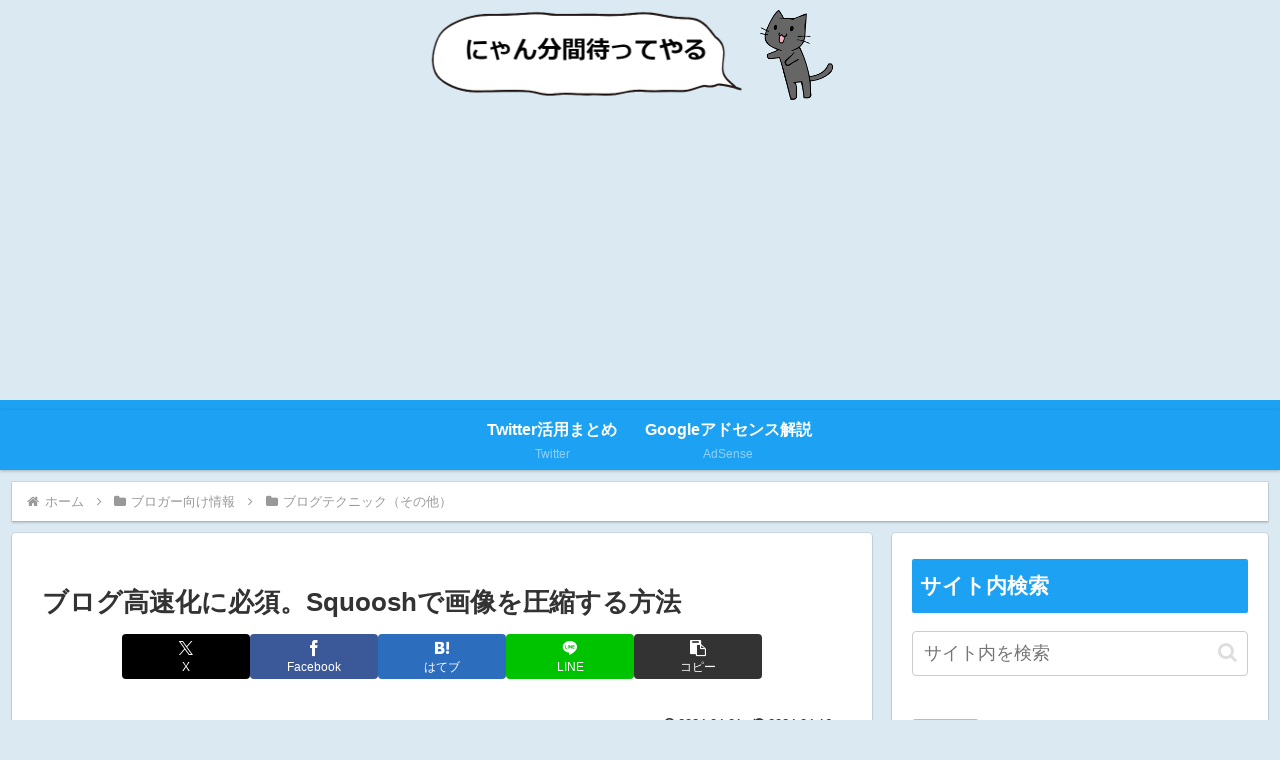

--- FILE ---
content_type: text/html; charset=UTF-8
request_url: https://u-ff.com/wp-admin/admin-ajax.php
body_size: -26
content:
213978.e7ada34cc97498f40dc5756f58d83662

--- FILE ---
content_type: text/html; charset=utf-8
request_url: https://www.google.com/recaptcha/api2/aframe
body_size: -86
content:
<!DOCTYPE HTML><html><head><meta http-equiv="content-type" content="text/html; charset=UTF-8"></head><body><script nonce="zcIAY5lSe03KWeJD_Hk4Kw">/** Anti-fraud and anti-abuse applications only. See google.com/recaptcha */ try{var clients={'sodar':'https://pagead2.googlesyndication.com/pagead/sodar?'};window.addEventListener("message",function(a){try{if(a.source===window.parent){var b=JSON.parse(a.data);var c=clients[b['id']];if(c){var d=document.createElement('img');d.src=c+b['params']+'&rc='+(localStorage.getItem("rc::a")?sessionStorage.getItem("rc::b"):"");window.document.body.appendChild(d);sessionStorage.setItem("rc::e",parseInt(sessionStorage.getItem("rc::e")||0)+1);localStorage.setItem("rc::h",'1768876505055');}}}catch(b){}});window.parent.postMessage("_grecaptcha_ready", "*");}catch(b){}</script></body></html>